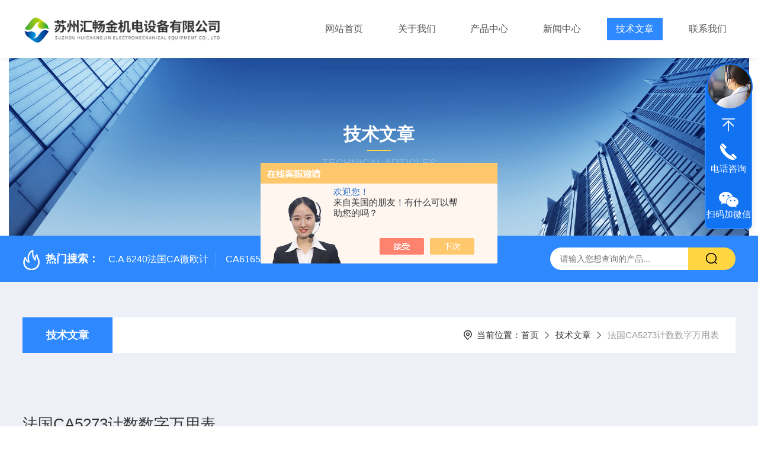

--- FILE ---
content_type: text/html; charset=utf-8
request_url: http://www.suzhouhcj.com/Article-1914416.html
body_size: 4843
content:
<!DOCTYPE html PUBLIC "-//W3C//DTD XHTML 1.0 Transitional//EN" "http://www.w3.org/TR/xhtml1/DTD/xhtml1-transitional.dtd">
<html xmlns="http://www.w3.org/1999/xhtml">
<head>
    <meta http-equiv="Content-Type" content="text/html; charset=utf-8" />
    <meta http-equiv="X-UA-Compatible" content="IE=edge,chrome=1" />
    <meta name="renderer" content="webkit|ie-comp|ie-stand" />
    <meta name="viewport" content="width=device-width, initial-scale=1, maximum-scale=1, user-scalable=no" />
    <title>法国CA5273计数数字万用表-苏州汇畅金机电设备有限公司</title>


    <link type="text/css" rel="stylesheet" href="/Skins/384758/css/style.css" />
    <link rel="stylesheet" type="text/css" href="/Skins/384758/css/swiper.min.css">
	<script src="/Skins/384758/js/jquery-3.6.0.min.js"></script>
    <script src="/Skins/384758/js/swiper.min.js"></script>
    <!--导航当前状态 JS-->
	<script language="javascript" type="text/javascript"> 
        var nav= '5';
    </script>
    <!--导航当前状态 JS END--> 
    <link rel="shortcut icon" href="/Skins/384758/favicon.ico">
<script type="application/ld+json">
{
"@context": "https://ziyuan.baidu.com/contexts/cambrian.jsonld",
"@id": "http://www.suzhouhcj.com/Article-1914416.html",
"title": "法国CA5273计数数字万用表",
"pubDate": "2019-07-28T13:50:56",
"upDate": "2019-07-28T13:50:56"
    }</script>
<script language="javaScript" src="/js/JSChat.js"></script><script language="javaScript">function ChatBoxClickGXH() { DoChatBoxClickGXH('https://chat.chem17.com',387370) }</script><script>!window.jQuery && document.write('<script src="https://public.mtnets.com/Plugins/jQuery/2.2.4/jquery-2.2.4.min.js" integrity="sha384-rY/jv8mMhqDabXSo+UCggqKtdmBfd3qC2/KvyTDNQ6PcUJXaxK1tMepoQda4g5vB" crossorigin="anonymous">'+'</scr'+'ipt>');</script><script type="text/javascript" src="https://chat.chem17.com/chat/KFCenterBox/384758"></script><script type="text/javascript" src="https://chat.chem17.com/chat/KFLeftBox/384758"></script><script>
(function(){
var bp = document.createElement('script');
var curProtocol = window.location.protocol.split(':')[0];
if (curProtocol === 'https') {
bp.src = 'https://zz.bdstatic.com/linksubmit/push.js';
}
else {
bp.src = 'http://push.zhanzhang.baidu.com/push.js';
}
var s = document.getElementsByTagName("script")[0];
s.parentNode.insertBefore(bp, s);
})();
</script>
</head>

<body class="newdetailbd">

<header>
  <div class="top_two">
    <div class="w1400">
      <div class="logo"><a href="/"><img src="/Skins/384758/images/logo.jpg"  alt="苏州汇畅金机电设备有限公司"/></a></div>
      <nav>
        <div class="menu_open">
          <i></i>
          <i></i>
          <i></i>
        </div>
        <div class="nav">  
          <ul class="nav_ul">
            <li class="nav_item"><a href="/" id="navId1">网站首页</a></li>
            <li class="nav_item"><a href="/aboutus.html" id="navId2">关于我们</a><!--<i></i>-->
              <!--<ul class="nav_item_open">
                  <li class="subopen"><a href="javascript:;">关于我们</a></li>
                  <li class="nav_item2"><a href="/aboutus.html#ab1">企业简介</a></li>
                  <li class="nav_item2"><a href="/aboutus.html#ab2">企业文化</a></li>
                  <li class="nav_item2"><a href="/honor.html">荣誉资质</a></li>
              </ul>-->
            </li>
            <li class="nav_item"><a href="/products.html" id="navId3">产品中心</a></li>
            <li class="nav_item"><a href="/news.html" id="navId4">新闻中心</a></li>                    
            <li class="nav_item"><a href="/article.html" id="navId5">技术文章</a></li>
            <li class="nav_item"><a href="/contact.html" id="navId6">联系我们</a><i></i>
              <ul class="nav_item_open">
                  <li class="subopen"><a href="javascript:;">联系我们</a></li>
                  <li class="nav_item2"><a href="/contact.html">联系我们</a></li>
                  <li class="nav_item2"><a href="/order.html">在线留言</a></li>
              </ul>
              </li>
          </ul>
        </div>
        <div class="hcover"></div>
         <script language="javascript" type="text/javascript">
			try {
				document.getElementById("navId" + nav).className = "navon";
			}
			catch (e) {}
		</script>
      </nav>
      
      
    </div>
  </div>
</header>
<script src="https://www.chem17.com/mystat.aspx?u=SUZHOUHCJ"></script>


<!--NyBanner 开始-->
<div class="NyBanner">
	<img src="/Skins/384758/images/nyBanner.jpg" class="nyBa_Img" />
    <div class="NyBa_Con"><p>技术文章</p><i></i><span>Technical articles</span></div>
</div>
<!--NyBanner 结束-->
<!--热门关键词&搜索 开始-->
<div class="ly_hotkw_search">
  <div class="hotkw_search w1400">
    <div class="hotkw_left"><img src="/Skins/384758/images/hot.png" /><span>热门搜索：</span>
    
    
      <a href="/Products-30024858.html">C.A 6240法国CA微欧计</a>
    
      <a href="/Products-30069598.html">CA6165法国CA电气安规测试仪</a>
    
      <a href="/Products-30016118.html">C.A 8336CA三相电能质量分析仪</a>
    
      <a href="/Products-30026863.html">F607法国CA钳形表F607</a>
    
    
    
      <a href="/Products-30043725.html">E27法国CA交直流电流钳</a>
    
      <a href="/Products-30026659.html">C.A6292法国CA大电流微欧计</a>
    
      <a href="/Products-30038536.html">C.A 6549法国CA绝缘电阻测试仪</a>
    
      <a href="/Products-30039530.html">C.A 6470N法国CA接地电阻测试仪C.A 6470N</a>
    
    
    
      <a href="/Products-30725571.html">C.A 6255法国10A微欧计</a>
    
      <a href="/Products-30038667.html">C.A 6555法国CA进口绝缘电阻测试仪</a>
    
      <a href="/Products-34969232.html">CA6549法国CA绝缘电阻测试仪</a>
    
      <a href="/Products-36980010.html">PAC27法国CA原装交直流电流钳</a>
    
    
    
      <a href="/Products-30069375.html">C.A 6113法国CA多功能电气装置测试仪C.A 6113</a>
    
      <a href="/Products-30038608.html">C.A 6550法国CA绝缘电阻测试仪</a>
    
      <a href="/Products-30038451.html">C.A 6547法国CA绝缘电阻测试仪C.A 6547</a>
    
      <a href="/Products-31280260.html">C.A 6418法国CA接地回路电阻钳表C.A 6418</a>
    
    </div>
    <div class="search_right">
      <form action="/products.html" method="post" onsubmit="return checkFrom(this);">
        <div class="sc_ipt">
          <input type="text" name="keyword" placeholder="请输入您想查询的产品..." maxlength="50"/>
        </div>
        <div class="sc_btn">
          <input type="submit" value="" />
        </div>
        <div class="clear"></div>
      </form>
    </div>
    <div class="clear"></div>
  </div>
</div>
<!--热门关键词&搜索 结束-->  

<!--Nynew 开始-->
<div class="Nycase">
  <div class="w1400">
  <!--NyCrumb 开始-->
    <div class="NyCrumb">
        <div class="NyCrumb_Main">            
            <ul>
                <li class="NyActive"><a href="/article.html" class="on">技术文章</a></li><div class="clear"></div>
            </ul>        
            <p><img src="/Skins/384758/images/Crumb.png" class="Crumb" />当前位置：<a href="/">首页</a><img src="/Skins/384758/images/jt9.png" class="CrumbJt" /><a href="/article.html">技术文章</a><img src="/Skins/384758/images/jt9.png" class="CrumbJt" /><span>法国CA5273计数数字万用表</span></p>    
            <div class="clear"></div>        
        </div>
    </div>
    <!--NyCrumb 结束-->
    <!--NyNewDetail 开始-->
      <div class="NyNewDetail">
          <div class="NyNewDetail_Main">
              <h1 class="NyNewDetail_Name">法国CA5273计数数字万用表</h1>
              <div class="NyNewDetail_Tips">
                  <span><img src="/Skins/384758/images/ico04.png" />更新时间：2019-07-28</span><span><img src="/Skins/384758/images/ico05.png" />点击次数：2544</span>
              </div>
              <div class="NyNewDetail_Content">
                  <p style="text-align: left">法国CA5273计数数字万用表</p><p style="text-align: left">CA5273&nbsp;&nbsp;&nbsp;&nbsp;产品编号：P01196773</p><p style="text-align: left">CA 6000-计数数字万用表是一类的真有效值（TRMS）万用表，可用于日常的各种电气设施的维护。该类型万用表具有标准万用表所有的功能，包括：电压、电流、频率及电阻的测量，通断性测试和二极管测试。采用人体工程学设计，手持和操作都非常舒适，通过一个大旋钮，即可方便快捷的选择各种功能。</p><p style="text-align: left">产品特点：</p><p style="text-align: left"><span style="font-family:verdana">&gt; 双显示6000计数，模拟显示，带背光液晶显示屏。</span><br /><span style="font-family:verdana">&gt; 低通滤波、低阻抗电压测量（测量电源附近虚假电压）。</span><br /><span style="font-family:verdana">&gt; 分辨率达到10&mu;V和1&mu;A。</span><br /><span style="font-family:verdana">&gt; 电离电流测量功能。</span><br /><span style="font-family:verdana">&gt; 快速响应（5次测量/秒），高峰值因数。</span><br /><span style="font-family:verdana">&gt; 电阻，通断性，频率，温度，电容等等。</span><br /><span style="font-family:verdana">&gt; 大值/小值/峰值功能和相对值/差值测量。<br />&gt; 高强度防护外壳设计</span></p><p style="text-align: left">应用：</p><p>&gt; 日常电气应用方面的测量</p><p>&gt; 机电工程</p><p>&gt; 暖通</p><p>&gt; 工业第三产业</p><p>&gt; 汽车工业</p><p>&gt; 建筑物，电网装置</p>
              </div>
          </div>
      </div>
      <!--NyNewDetail 结束-->
  </div>
  <div class="NyPrevNext">
      <ul>
          <li><i>上一条</i><a href="/Article-1915394.html">什么样的CA电流探头才是可靠的呢？</a></li>
          <li><i>下一条</i><a href="/Article-1914413.html">法国CA MX20HD（2000 读数）防爆万用表</a></li>
      </ul>
  </div>
</div>
<!--Nynew 结束-->

<footer>
  <div class="w1400">
    <div class="footup">
      <ul>
        <li>
          <p>产品导航</p>
          
            <a href="/ParentList-1689649.html">电能质量</a>
          
            <a href="/ParentList-1689651.html">绝缘电阻测试仪</a>
          
            <a href="/ParentList-1689652.html">微欧计</a>
          
            <a href="/ParentList-1689653.html">接地电阻测试仪</a>
          
        </li>
        <li>
          <p>关于我们</p>
          <a href="/aboutus.html">公司简介</a>
          <a href="/honor.html">荣誉资质</a>
          <a href="/aboutus.html#ab02">企业文化</a>
          <a href="/contact.html">联系我们</a>
        </li>
        <li>
          <p>资讯中心</p>
          <a href="/news.html">新闻中心</a>
          <a href="/article.html">技术文章</a>
          <a href="/successcase.html">成功案例</a>
          <a href="/down.html">资料下载</a>
        </li>
      </ul>
      <div class="footewm">
        <div class="ewmjpg"><img src="/Skins/384758/images/ewm.jpg" /></div>
        <p>扫码加微信</p>
      </div>
      <div class="clear"></div>
    </div>
  </div>
  <div class="foot_copy">
    <div class="foot_copy_main w1400">
    <p class="fl">Copyright &copy; 2026苏州汇畅金机电设备有限公司版权所有&nbsp;&nbsp;&nbsp;&nbsp;<a href="https://beian.miit.gov.cn/" target="_blank" rel="nofollow">备案号：苏ICP备18023631号-2</a></p>
    <p class="fr">技术支持：<a href="https://www.chem17.com" target="_blank" rel="nofollow">化工仪器网</a>&nbsp;&nbsp;&nbsp;&nbsp;<a href="https://www.chem17.com/login" target="_blank" rel="nofollow">管理登录</a>&nbsp;&nbsp;&nbsp;&nbsp;<a href="/sitemap.xml" target="_blank">sitemap.xml</a></p>
    <div class="clear"></div>
    </div>
  </div>
</footer>
<!--在线客服-->
<div class="kfView4 hidden-sm hidden-md hidden-xs">
  <div><a class="kefu-lx" title="有什么可以帮到您的呢？"></a></div>
  <ul class="list-unstyled">
    <li>在线客服</li>
    <li><a href="javascript:scroll(0,0)" class="kefu_top" title="回网页顶部"></a></li>
    <li><a href="tel:13671568405" target="_blank" class="kefu-tel">电话咨询</a><p>服务热线：<br>13671568405</p></li>
    <li><a class="online-contact-btn kefu-qq"  onclick="ChatBoxClickGXH()" href="#" target="_self">在线咨询</a></li>
	<li><a  target="_blank" class="kefu-wx">扫码加微信</a><p><img src="/skins/384758/images/ewm.jpg" width="120"></p></li>
    <li><a href="javascript:scroll(0,4000)" class="kefu_bottom" title="去网页底"></a></li>
  </ul>
</div>
<!--在线客服-->
<script type="text/javascript" src="/Skins/384758/js/customer.js"></script>


 <script type='text/javascript' src='/js/VideoIfrmeReload.js?v=001'></script>
  
</html>
</body>